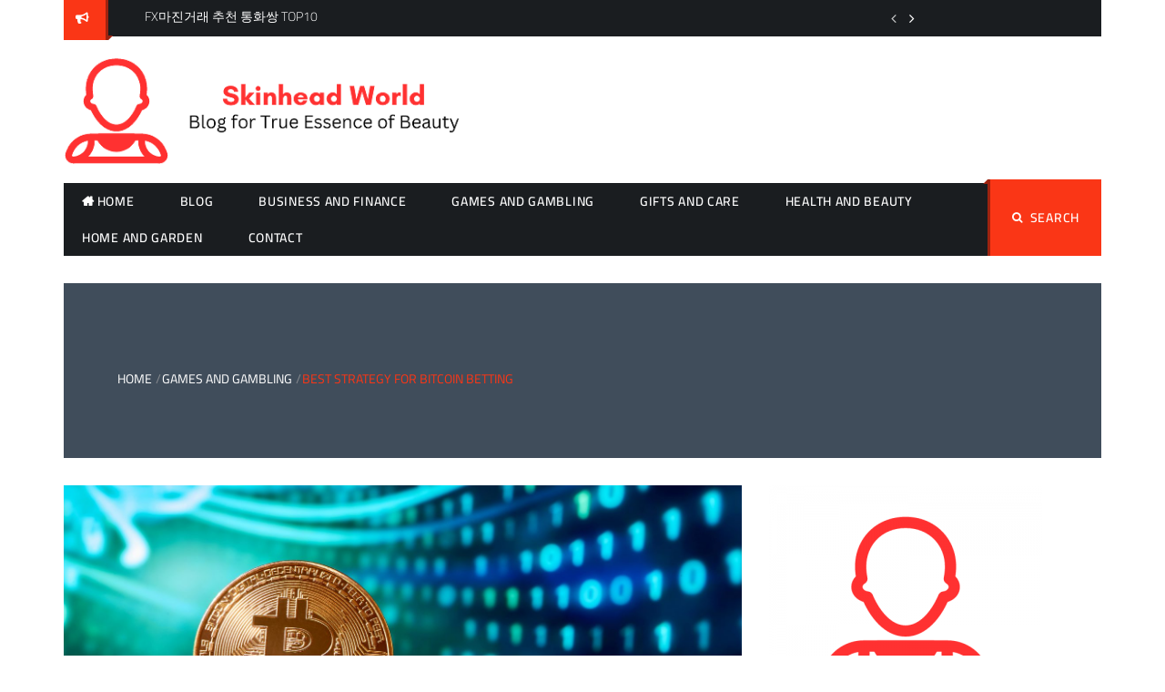

--- FILE ---
content_type: text/html; charset=UTF-8
request_url: https://www.skinhead-world.com/best-strategy-for-bitcoin-betting/
body_size: 17625
content:
<!DOCTYPE html>
    <html lang="en-US">
    <head>
        <meta charset="utf-8">
        <meta http-equiv="X-UA-Compatible" content="IE=edge">
        <meta name="viewport" content="width=device-width, initial-scale=1, maximum-scale=1">
        <meta name='robots' content='index, follow, max-image-preview:large, max-snippet:-1, max-video-preview:-1' />

	<!-- This site is optimized with the Yoast SEO plugin v26.9-RC1 - https://yoast.com/product/yoast-seo-wordpress/ -->
	<title>Best Strategy for Bitcoin Betting - SKINHEAD WORLD</title>
	<link rel="canonical" href="https://www.skinhead-world.com/best-strategy-for-bitcoin-betting/" />
	<meta property="og:locale" content="en_US" />
	<meta property="og:type" content="article" />
	<meta property="og:title" content="Best Strategy for Bitcoin Betting - SKINHEAD WORLD" />
	<meta property="og:description" content="There&#8217;s no one-size-fits-all answer to this question, as the best [&hellip;]" />
	<meta property="og:url" content="https://www.skinhead-world.com/best-strategy-for-bitcoin-betting/" />
	<meta property="og:site_name" content="SKINHEAD WORLD" />
	<meta property="article:published_time" content="2023-02-17T12:12:08+00:00" />
	<meta property="article:modified_time" content="2023-02-17T12:12:10+00:00" />
	<meta property="og:image" content="https://www.skinhead-world.com/wp-content/uploads/2023/02/11-min-scaled.jpg" />
	<meta property="og:image:width" content="2560" />
	<meta property="og:image:height" content="1709" />
	<meta property="og:image:type" content="image/jpeg" />
	<meta name="author" content="Jerry Baker" />
	<meta name="twitter:card" content="summary_large_image" />
	<meta name="twitter:label1" content="Written by" />
	<meta name="twitter:data1" content="Jerry Baker" />
	<meta name="twitter:label2" content="Est. reading time" />
	<meta name="twitter:data2" content="4 minutes" />
	<script type="application/ld+json" class="yoast-schema-graph">{"@context":"https://schema.org","@graph":[{"@type":"Article","@id":"https://www.skinhead-world.com/best-strategy-for-bitcoin-betting/#article","isPartOf":{"@id":"https://www.skinhead-world.com/best-strategy-for-bitcoin-betting/"},"author":{"name":"Jerry Baker","@id":"https://www.skinhead-world.com/#/schema/person/5f05574501a7a72e3ae485b8b2715fa8"},"headline":"Best Strategy for Bitcoin Betting","datePublished":"2023-02-17T12:12:08+00:00","dateModified":"2023-02-17T12:12:10+00:00","mainEntityOfPage":{"@id":"https://www.skinhead-world.com/best-strategy-for-bitcoin-betting/"},"wordCount":911,"publisher":{"@id":"https://www.skinhead-world.com/#organization"},"image":{"@id":"https://www.skinhead-world.com/best-strategy-for-bitcoin-betting/#primaryimage"},"thumbnailUrl":"https://www.skinhead-world.com/wp-content/uploads/2023/02/11-min-scaled.jpg","articleSection":["Games and Gambling"],"inLanguage":"en-US"},{"@type":"WebPage","@id":"https://www.skinhead-world.com/best-strategy-for-bitcoin-betting/","url":"https://www.skinhead-world.com/best-strategy-for-bitcoin-betting/","name":"Best Strategy for Bitcoin Betting - SKINHEAD WORLD","isPartOf":{"@id":"https://www.skinhead-world.com/#website"},"primaryImageOfPage":{"@id":"https://www.skinhead-world.com/best-strategy-for-bitcoin-betting/#primaryimage"},"image":{"@id":"https://www.skinhead-world.com/best-strategy-for-bitcoin-betting/#primaryimage"},"thumbnailUrl":"https://www.skinhead-world.com/wp-content/uploads/2023/02/11-min-scaled.jpg","datePublished":"2023-02-17T12:12:08+00:00","dateModified":"2023-02-17T12:12:10+00:00","breadcrumb":{"@id":"https://www.skinhead-world.com/best-strategy-for-bitcoin-betting/#breadcrumb"},"inLanguage":"en-US","potentialAction":[{"@type":"ReadAction","target":["https://www.skinhead-world.com/best-strategy-for-bitcoin-betting/"]}]},{"@type":"ImageObject","inLanguage":"en-US","@id":"https://www.skinhead-world.com/best-strategy-for-bitcoin-betting/#primaryimage","url":"https://www.skinhead-world.com/wp-content/uploads/2023/02/11-min-scaled.jpg","contentUrl":"https://www.skinhead-world.com/wp-content/uploads/2023/02/11-min-scaled.jpg","width":2560,"height":1709},{"@type":"BreadcrumbList","@id":"https://www.skinhead-world.com/best-strategy-for-bitcoin-betting/#breadcrumb","itemListElement":[{"@type":"ListItem","position":1,"name":"Home","item":"https://www.skinhead-world.com/"},{"@type":"ListItem","position":2,"name":"Blog","item":"https://www.skinhead-world.com/blog/"},{"@type":"ListItem","position":3,"name":"Best Strategy for Bitcoin Betting"}]},{"@type":"WebSite","@id":"https://www.skinhead-world.com/#website","url":"https://www.skinhead-world.com/","name":"SKINHEAD WORLD","description":"Blog For True Essence of Beauty","publisher":{"@id":"https://www.skinhead-world.com/#organization"},"potentialAction":[{"@type":"SearchAction","target":{"@type":"EntryPoint","urlTemplate":"https://www.skinhead-world.com/?s={search_term_string}"},"query-input":{"@type":"PropertyValueSpecification","valueRequired":true,"valueName":"search_term_string"}}],"inLanguage":"en-US"},{"@type":"Organization","@id":"https://www.skinhead-world.com/#organization","name":"SKINHEAD WORLD","url":"https://www.skinhead-world.com/","logo":{"@type":"ImageObject","inLanguage":"en-US","@id":"https://www.skinhead-world.com/#/schema/logo/image/","url":"https://www.skinhead-world.com/wp-content/uploads/2023/02/Skinhead-World.png","contentUrl":"https://www.skinhead-world.com/wp-content/uploads/2023/02/Skinhead-World.png","width":500,"height":128,"caption":"SKINHEAD WORLD"},"image":{"@id":"https://www.skinhead-world.com/#/schema/logo/image/"}},{"@type":"Person","@id":"https://www.skinhead-world.com/#/schema/person/5f05574501a7a72e3ae485b8b2715fa8","name":"Jerry Baker","image":{"@type":"ImageObject","inLanguage":"en-US","@id":"https://www.skinhead-world.com/#/schema/person/image/","url":"https://secure.gravatar.com/avatar/9db656db22575d3ea4bcb3d10018c1e55e5651077075465827c220c33c6e25f1?s=96&d=wavatar&r=g","contentUrl":"https://secure.gravatar.com/avatar/9db656db22575d3ea4bcb3d10018c1e55e5651077075465827c220c33c6e25f1?s=96&d=wavatar&r=g","caption":"Jerry Baker"},"url":"https://www.skinhead-world.com/author/jerrybaker/"}]}</script>
	<!-- / Yoast SEO plugin. -->


<link rel="alternate" type="application/rss+xml" title="SKINHEAD WORLD &raquo; Feed" href="https://www.skinhead-world.com/feed/" />
<link rel="alternate" type="application/rss+xml" title="SKINHEAD WORLD &raquo; Comments Feed" href="https://www.skinhead-world.com/comments/feed/" />
<link rel="alternate" title="oEmbed (JSON)" type="application/json+oembed" href="https://www.skinhead-world.com/wp-json/oembed/1.0/embed?url=https%3A%2F%2Fwww.skinhead-world.com%2Fbest-strategy-for-bitcoin-betting%2F" />
<link rel="alternate" title="oEmbed (XML)" type="text/xml+oembed" href="https://www.skinhead-world.com/wp-json/oembed/1.0/embed?url=https%3A%2F%2Fwww.skinhead-world.com%2Fbest-strategy-for-bitcoin-betting%2F&#038;format=xml" />
<style id='wp-img-auto-sizes-contain-inline-css'>
img:is([sizes=auto i],[sizes^="auto," i]){contain-intrinsic-size:3000px 1500px}
/*# sourceURL=wp-img-auto-sizes-contain-inline-css */
</style>
<style id='wp-emoji-styles-inline-css'>

	img.wp-smiley, img.emoji {
		display: inline !important;
		border: none !important;
		box-shadow: none !important;
		height: 1em !important;
		width: 1em !important;
		margin: 0 0.07em !important;
		vertical-align: -0.1em !important;
		background: none !important;
		padding: 0 !important;
	}
/*# sourceURL=wp-emoji-styles-inline-css */
</style>
<style id='wp-block-library-inline-css'>
:root{--wp-block-synced-color:#7a00df;--wp-block-synced-color--rgb:122,0,223;--wp-bound-block-color:var(--wp-block-synced-color);--wp-editor-canvas-background:#ddd;--wp-admin-theme-color:#007cba;--wp-admin-theme-color--rgb:0,124,186;--wp-admin-theme-color-darker-10:#006ba1;--wp-admin-theme-color-darker-10--rgb:0,107,160.5;--wp-admin-theme-color-darker-20:#005a87;--wp-admin-theme-color-darker-20--rgb:0,90,135;--wp-admin-border-width-focus:2px}@media (min-resolution:192dpi){:root{--wp-admin-border-width-focus:1.5px}}.wp-element-button{cursor:pointer}:root .has-very-light-gray-background-color{background-color:#eee}:root .has-very-dark-gray-background-color{background-color:#313131}:root .has-very-light-gray-color{color:#eee}:root .has-very-dark-gray-color{color:#313131}:root .has-vivid-green-cyan-to-vivid-cyan-blue-gradient-background{background:linear-gradient(135deg,#00d084,#0693e3)}:root .has-purple-crush-gradient-background{background:linear-gradient(135deg,#34e2e4,#4721fb 50%,#ab1dfe)}:root .has-hazy-dawn-gradient-background{background:linear-gradient(135deg,#faaca8,#dad0ec)}:root .has-subdued-olive-gradient-background{background:linear-gradient(135deg,#fafae1,#67a671)}:root .has-atomic-cream-gradient-background{background:linear-gradient(135deg,#fdd79a,#004a59)}:root .has-nightshade-gradient-background{background:linear-gradient(135deg,#330968,#31cdcf)}:root .has-midnight-gradient-background{background:linear-gradient(135deg,#020381,#2874fc)}:root{--wp--preset--font-size--normal:16px;--wp--preset--font-size--huge:42px}.has-regular-font-size{font-size:1em}.has-larger-font-size{font-size:2.625em}.has-normal-font-size{font-size:var(--wp--preset--font-size--normal)}.has-huge-font-size{font-size:var(--wp--preset--font-size--huge)}.has-text-align-center{text-align:center}.has-text-align-left{text-align:left}.has-text-align-right{text-align:right}.has-fit-text{white-space:nowrap!important}#end-resizable-editor-section{display:none}.aligncenter{clear:both}.items-justified-left{justify-content:flex-start}.items-justified-center{justify-content:center}.items-justified-right{justify-content:flex-end}.items-justified-space-between{justify-content:space-between}.screen-reader-text{border:0;clip-path:inset(50%);height:1px;margin:-1px;overflow:hidden;padding:0;position:absolute;width:1px;word-wrap:normal!important}.screen-reader-text:focus{background-color:#ddd;clip-path:none;color:#444;display:block;font-size:1em;height:auto;left:5px;line-height:normal;padding:15px 23px 14px;text-decoration:none;top:5px;width:auto;z-index:100000}html :where(.has-border-color){border-style:solid}html :where([style*=border-top-color]){border-top-style:solid}html :where([style*=border-right-color]){border-right-style:solid}html :where([style*=border-bottom-color]){border-bottom-style:solid}html :where([style*=border-left-color]){border-left-style:solid}html :where([style*=border-width]){border-style:solid}html :where([style*=border-top-width]){border-top-style:solid}html :where([style*=border-right-width]){border-right-style:solid}html :where([style*=border-bottom-width]){border-bottom-style:solid}html :where([style*=border-left-width]){border-left-style:solid}html :where(img[class*=wp-image-]){height:auto;max-width:100%}:where(figure){margin:0 0 1em}html :where(.is-position-sticky){--wp-admin--admin-bar--position-offset:var(--wp-admin--admin-bar--height,0px)}@media screen and (max-width:600px){html :where(.is-position-sticky){--wp-admin--admin-bar--position-offset:0px}}

/*# sourceURL=wp-block-library-inline-css */
</style><style id='wp-block-heading-inline-css'>
h1:where(.wp-block-heading).has-background,h2:where(.wp-block-heading).has-background,h3:where(.wp-block-heading).has-background,h4:where(.wp-block-heading).has-background,h5:where(.wp-block-heading).has-background,h6:where(.wp-block-heading).has-background{padding:1.25em 2.375em}h1.has-text-align-left[style*=writing-mode]:where([style*=vertical-lr]),h1.has-text-align-right[style*=writing-mode]:where([style*=vertical-rl]),h2.has-text-align-left[style*=writing-mode]:where([style*=vertical-lr]),h2.has-text-align-right[style*=writing-mode]:where([style*=vertical-rl]),h3.has-text-align-left[style*=writing-mode]:where([style*=vertical-lr]),h3.has-text-align-right[style*=writing-mode]:where([style*=vertical-rl]),h4.has-text-align-left[style*=writing-mode]:where([style*=vertical-lr]),h4.has-text-align-right[style*=writing-mode]:where([style*=vertical-rl]),h5.has-text-align-left[style*=writing-mode]:where([style*=vertical-lr]),h5.has-text-align-right[style*=writing-mode]:where([style*=vertical-rl]),h6.has-text-align-left[style*=writing-mode]:where([style*=vertical-lr]),h6.has-text-align-right[style*=writing-mode]:where([style*=vertical-rl]){rotate:180deg}
/*# sourceURL=https://www.skinhead-world.com/wp-includes/blocks/heading/style.min.css */
</style>
<style id='global-styles-inline-css'>
:root{--wp--preset--aspect-ratio--square: 1;--wp--preset--aspect-ratio--4-3: 4/3;--wp--preset--aspect-ratio--3-4: 3/4;--wp--preset--aspect-ratio--3-2: 3/2;--wp--preset--aspect-ratio--2-3: 2/3;--wp--preset--aspect-ratio--16-9: 16/9;--wp--preset--aspect-ratio--9-16: 9/16;--wp--preset--color--black: #000000;--wp--preset--color--cyan-bluish-gray: #abb8c3;--wp--preset--color--white: #ffffff;--wp--preset--color--pale-pink: #f78da7;--wp--preset--color--vivid-red: #cf2e2e;--wp--preset--color--luminous-vivid-orange: #ff6900;--wp--preset--color--luminous-vivid-amber: #fcb900;--wp--preset--color--light-green-cyan: #7bdcb5;--wp--preset--color--vivid-green-cyan: #00d084;--wp--preset--color--pale-cyan-blue: #8ed1fc;--wp--preset--color--vivid-cyan-blue: #0693e3;--wp--preset--color--vivid-purple: #9b51e0;--wp--preset--gradient--vivid-cyan-blue-to-vivid-purple: linear-gradient(135deg,rgb(6,147,227) 0%,rgb(155,81,224) 100%);--wp--preset--gradient--light-green-cyan-to-vivid-green-cyan: linear-gradient(135deg,rgb(122,220,180) 0%,rgb(0,208,130) 100%);--wp--preset--gradient--luminous-vivid-amber-to-luminous-vivid-orange: linear-gradient(135deg,rgb(252,185,0) 0%,rgb(255,105,0) 100%);--wp--preset--gradient--luminous-vivid-orange-to-vivid-red: linear-gradient(135deg,rgb(255,105,0) 0%,rgb(207,46,46) 100%);--wp--preset--gradient--very-light-gray-to-cyan-bluish-gray: linear-gradient(135deg,rgb(238,238,238) 0%,rgb(169,184,195) 100%);--wp--preset--gradient--cool-to-warm-spectrum: linear-gradient(135deg,rgb(74,234,220) 0%,rgb(151,120,209) 20%,rgb(207,42,186) 40%,rgb(238,44,130) 60%,rgb(251,105,98) 80%,rgb(254,248,76) 100%);--wp--preset--gradient--blush-light-purple: linear-gradient(135deg,rgb(255,206,236) 0%,rgb(152,150,240) 100%);--wp--preset--gradient--blush-bordeaux: linear-gradient(135deg,rgb(254,205,165) 0%,rgb(254,45,45) 50%,rgb(107,0,62) 100%);--wp--preset--gradient--luminous-dusk: linear-gradient(135deg,rgb(255,203,112) 0%,rgb(199,81,192) 50%,rgb(65,88,208) 100%);--wp--preset--gradient--pale-ocean: linear-gradient(135deg,rgb(255,245,203) 0%,rgb(182,227,212) 50%,rgb(51,167,181) 100%);--wp--preset--gradient--electric-grass: linear-gradient(135deg,rgb(202,248,128) 0%,rgb(113,206,126) 100%);--wp--preset--gradient--midnight: linear-gradient(135deg,rgb(2,3,129) 0%,rgb(40,116,252) 100%);--wp--preset--font-size--small: 13px;--wp--preset--font-size--medium: 20px;--wp--preset--font-size--large: 36px;--wp--preset--font-size--x-large: 42px;--wp--preset--spacing--20: 0.44rem;--wp--preset--spacing--30: 0.67rem;--wp--preset--spacing--40: 1rem;--wp--preset--spacing--50: 1.5rem;--wp--preset--spacing--60: 2.25rem;--wp--preset--spacing--70: 3.38rem;--wp--preset--spacing--80: 5.06rem;--wp--preset--shadow--natural: 6px 6px 9px rgba(0, 0, 0, 0.2);--wp--preset--shadow--deep: 12px 12px 50px rgba(0, 0, 0, 0.4);--wp--preset--shadow--sharp: 6px 6px 0px rgba(0, 0, 0, 0.2);--wp--preset--shadow--outlined: 6px 6px 0px -3px rgb(255, 255, 255), 6px 6px rgb(0, 0, 0);--wp--preset--shadow--crisp: 6px 6px 0px rgb(0, 0, 0);}:where(.is-layout-flex){gap: 0.5em;}:where(.is-layout-grid){gap: 0.5em;}body .is-layout-flex{display: flex;}.is-layout-flex{flex-wrap: wrap;align-items: center;}.is-layout-flex > :is(*, div){margin: 0;}body .is-layout-grid{display: grid;}.is-layout-grid > :is(*, div){margin: 0;}:where(.wp-block-columns.is-layout-flex){gap: 2em;}:where(.wp-block-columns.is-layout-grid){gap: 2em;}:where(.wp-block-post-template.is-layout-flex){gap: 1.25em;}:where(.wp-block-post-template.is-layout-grid){gap: 1.25em;}.has-black-color{color: var(--wp--preset--color--black) !important;}.has-cyan-bluish-gray-color{color: var(--wp--preset--color--cyan-bluish-gray) !important;}.has-white-color{color: var(--wp--preset--color--white) !important;}.has-pale-pink-color{color: var(--wp--preset--color--pale-pink) !important;}.has-vivid-red-color{color: var(--wp--preset--color--vivid-red) !important;}.has-luminous-vivid-orange-color{color: var(--wp--preset--color--luminous-vivid-orange) !important;}.has-luminous-vivid-amber-color{color: var(--wp--preset--color--luminous-vivid-amber) !important;}.has-light-green-cyan-color{color: var(--wp--preset--color--light-green-cyan) !important;}.has-vivid-green-cyan-color{color: var(--wp--preset--color--vivid-green-cyan) !important;}.has-pale-cyan-blue-color{color: var(--wp--preset--color--pale-cyan-blue) !important;}.has-vivid-cyan-blue-color{color: var(--wp--preset--color--vivid-cyan-blue) !important;}.has-vivid-purple-color{color: var(--wp--preset--color--vivid-purple) !important;}.has-black-background-color{background-color: var(--wp--preset--color--black) !important;}.has-cyan-bluish-gray-background-color{background-color: var(--wp--preset--color--cyan-bluish-gray) !important;}.has-white-background-color{background-color: var(--wp--preset--color--white) !important;}.has-pale-pink-background-color{background-color: var(--wp--preset--color--pale-pink) !important;}.has-vivid-red-background-color{background-color: var(--wp--preset--color--vivid-red) !important;}.has-luminous-vivid-orange-background-color{background-color: var(--wp--preset--color--luminous-vivid-orange) !important;}.has-luminous-vivid-amber-background-color{background-color: var(--wp--preset--color--luminous-vivid-amber) !important;}.has-light-green-cyan-background-color{background-color: var(--wp--preset--color--light-green-cyan) !important;}.has-vivid-green-cyan-background-color{background-color: var(--wp--preset--color--vivid-green-cyan) !important;}.has-pale-cyan-blue-background-color{background-color: var(--wp--preset--color--pale-cyan-blue) !important;}.has-vivid-cyan-blue-background-color{background-color: var(--wp--preset--color--vivid-cyan-blue) !important;}.has-vivid-purple-background-color{background-color: var(--wp--preset--color--vivid-purple) !important;}.has-black-border-color{border-color: var(--wp--preset--color--black) !important;}.has-cyan-bluish-gray-border-color{border-color: var(--wp--preset--color--cyan-bluish-gray) !important;}.has-white-border-color{border-color: var(--wp--preset--color--white) !important;}.has-pale-pink-border-color{border-color: var(--wp--preset--color--pale-pink) !important;}.has-vivid-red-border-color{border-color: var(--wp--preset--color--vivid-red) !important;}.has-luminous-vivid-orange-border-color{border-color: var(--wp--preset--color--luminous-vivid-orange) !important;}.has-luminous-vivid-amber-border-color{border-color: var(--wp--preset--color--luminous-vivid-amber) !important;}.has-light-green-cyan-border-color{border-color: var(--wp--preset--color--light-green-cyan) !important;}.has-vivid-green-cyan-border-color{border-color: var(--wp--preset--color--vivid-green-cyan) !important;}.has-pale-cyan-blue-border-color{border-color: var(--wp--preset--color--pale-cyan-blue) !important;}.has-vivid-cyan-blue-border-color{border-color: var(--wp--preset--color--vivid-cyan-blue) !important;}.has-vivid-purple-border-color{border-color: var(--wp--preset--color--vivid-purple) !important;}.has-vivid-cyan-blue-to-vivid-purple-gradient-background{background: var(--wp--preset--gradient--vivid-cyan-blue-to-vivid-purple) !important;}.has-light-green-cyan-to-vivid-green-cyan-gradient-background{background: var(--wp--preset--gradient--light-green-cyan-to-vivid-green-cyan) !important;}.has-luminous-vivid-amber-to-luminous-vivid-orange-gradient-background{background: var(--wp--preset--gradient--luminous-vivid-amber-to-luminous-vivid-orange) !important;}.has-luminous-vivid-orange-to-vivid-red-gradient-background{background: var(--wp--preset--gradient--luminous-vivid-orange-to-vivid-red) !important;}.has-very-light-gray-to-cyan-bluish-gray-gradient-background{background: var(--wp--preset--gradient--very-light-gray-to-cyan-bluish-gray) !important;}.has-cool-to-warm-spectrum-gradient-background{background: var(--wp--preset--gradient--cool-to-warm-spectrum) !important;}.has-blush-light-purple-gradient-background{background: var(--wp--preset--gradient--blush-light-purple) !important;}.has-blush-bordeaux-gradient-background{background: var(--wp--preset--gradient--blush-bordeaux) !important;}.has-luminous-dusk-gradient-background{background: var(--wp--preset--gradient--luminous-dusk) !important;}.has-pale-ocean-gradient-background{background: var(--wp--preset--gradient--pale-ocean) !important;}.has-electric-grass-gradient-background{background: var(--wp--preset--gradient--electric-grass) !important;}.has-midnight-gradient-background{background: var(--wp--preset--gradient--midnight) !important;}.has-small-font-size{font-size: var(--wp--preset--font-size--small) !important;}.has-medium-font-size{font-size: var(--wp--preset--font-size--medium) !important;}.has-large-font-size{font-size: var(--wp--preset--font-size--large) !important;}.has-x-large-font-size{font-size: var(--wp--preset--font-size--x-large) !important;}
/*# sourceURL=global-styles-inline-css */
</style>

<style id='classic-theme-styles-inline-css'>
/*! This file is auto-generated */
.wp-block-button__link{color:#fff;background-color:#32373c;border-radius:9999px;box-shadow:none;text-decoration:none;padding:calc(.667em + 2px) calc(1.333em + 2px);font-size:1.125em}.wp-block-file__button{background:#32373c;color:#fff;text-decoration:none}
/*# sourceURL=/wp-includes/css/classic-themes.min.css */
</style>
<link rel='stylesheet' id='dashicons-css' href='https://www.skinhead-world.com/wp-includes/css/dashicons.min.css?ver=6.9' media='all' />
<link rel='stylesheet' id='admin-bar-css' href='https://www.skinhead-world.com/wp-includes/css/admin-bar.min.css?ver=6.9' media='all' />
<style id='admin-bar-inline-css'>

    /* Hide CanvasJS credits for P404 charts specifically */
    #p404RedirectChart .canvasjs-chart-credit {
        display: none !important;
    }
    
    #p404RedirectChart canvas {
        border-radius: 6px;
    }

    .p404-redirect-adminbar-weekly-title {
        font-weight: bold;
        font-size: 14px;
        color: #fff;
        margin-bottom: 6px;
    }

    #wpadminbar #wp-admin-bar-p404_free_top_button .ab-icon:before {
        content: "\f103";
        color: #dc3545;
        top: 3px;
    }
    
    #wp-admin-bar-p404_free_top_button .ab-item {
        min-width: 80px !important;
        padding: 0px !important;
    }
    
    /* Ensure proper positioning and z-index for P404 dropdown */
    .p404-redirect-adminbar-dropdown-wrap { 
        min-width: 0; 
        padding: 0;
        position: static !important;
    }
    
    #wpadminbar #wp-admin-bar-p404_free_top_button_dropdown {
        position: static !important;
    }
    
    #wpadminbar #wp-admin-bar-p404_free_top_button_dropdown .ab-item {
        padding: 0 !important;
        margin: 0 !important;
    }
    
    .p404-redirect-dropdown-container {
        min-width: 340px;
        padding: 18px 18px 12px 18px;
        background: #23282d !important;
        color: #fff;
        border-radius: 12px;
        box-shadow: 0 8px 32px rgba(0,0,0,0.25);
        margin-top: 10px;
        position: relative !important;
        z-index: 999999 !important;
        display: block !important;
        border: 1px solid #444;
    }
    
    /* Ensure P404 dropdown appears on hover */
    #wpadminbar #wp-admin-bar-p404_free_top_button .p404-redirect-dropdown-container { 
        display: none !important;
    }
    
    #wpadminbar #wp-admin-bar-p404_free_top_button:hover .p404-redirect-dropdown-container { 
        display: block !important;
    }
    
    #wpadminbar #wp-admin-bar-p404_free_top_button:hover #wp-admin-bar-p404_free_top_button_dropdown .p404-redirect-dropdown-container {
        display: block !important;
    }
    
    .p404-redirect-card {
        background: #2c3338;
        border-radius: 8px;
        padding: 18px 18px 12px 18px;
        box-shadow: 0 2px 8px rgba(0,0,0,0.07);
        display: flex;
        flex-direction: column;
        align-items: flex-start;
        border: 1px solid #444;
    }
    
    .p404-redirect-btn {
        display: inline-block;
        background: #dc3545;
        color: #fff !important;
        font-weight: bold;
        padding: 5px 22px;
        border-radius: 8px;
        text-decoration: none;
        font-size: 17px;
        transition: background 0.2s, box-shadow 0.2s;
        margin-top: 8px;
        box-shadow: 0 2px 8px rgba(220,53,69,0.15);
        text-align: center;
        line-height: 1.6;
    }
    
    .p404-redirect-btn:hover {
        background: #c82333;
        color: #fff !important;
        box-shadow: 0 4px 16px rgba(220,53,69,0.25);
    }
    
    /* Prevent conflicts with other admin bar dropdowns */
    #wpadminbar .ab-top-menu > li:hover > .ab-item,
    #wpadminbar .ab-top-menu > li.hover > .ab-item {
        z-index: auto;
    }
    
    #wpadminbar #wp-admin-bar-p404_free_top_button:hover > .ab-item {
        z-index: 999998 !important;
    }
    
/*# sourceURL=admin-bar-inline-css */
</style>
<link rel='stylesheet' id='contact-form-7-css' href='https://www.skinhead-world.com/wp-content/plugins/contact-form-7/includes/css/styles.css?ver=6.1.4' media='all' />
<link rel='stylesheet' id='PageBuilderSandwich-css' href='https://www.skinhead-world.com/wp-content/plugins/page-builder-sandwich/page_builder_sandwich/css/style.min.css?ver=5.1.0' media='all' />
<link rel='stylesheet' id='tranzly-css' href='https://www.skinhead-world.com/wp-content/plugins/tranzly/includes/assets/css/tranzly.css?ver=2.0.0' media='all' />
<link rel='stylesheet' id='wp-show-posts-css' href='https://www.skinhead-world.com/wp-content/plugins/wp-show-posts/css/wp-show-posts-min.css?ver=1.1.6' media='all' />
<link rel='stylesheet' id='buzz-magazine-google-fonts-css' href='https://www.skinhead-world.com/wp-content/fonts/6e42e13a4a83456213a603b04f202d70.css?ver=1.0.3' media='all' />
<link rel='stylesheet' id='font-awesome-min-css' href='https://www.skinhead-world.com/wp-content/themes/buzz-magazine/assets/css/font-awesome.min.css?ver=6.9' media='all' />
<link rel='stylesheet' id='slick-css-css' href='https://www.skinhead-world.com/wp-content/themes/buzz-magazine/assets/css/slick.css?ver=6.9' media='all' />
<link rel='stylesheet' id='slick-theme-css-css' href='https://www.skinhead-world.com/wp-content/themes/buzz-magazine/assets/css/slick-theme.css?ver=6.9' media='all' />
<link rel='stylesheet' id='jquery-ui-custom-sidebar-css' href='https://www.skinhead-world.com/wp-content/themes/buzz-magazine/assets/css/jquery.mCustomScrollbar.min.css?ver=6.9' media='all' />
<link rel='stylesheet' id='meanmenu-css-css' href='https://www.skinhead-world.com/wp-content/themes/buzz-magazine/assets/css/meanmenu.css?ver=6.9' media='all' />
<link rel='stylesheet' id='animate-min-css' href='https://www.skinhead-world.com/wp-content/themes/buzz-magazine/assets/css/animate.min.css?ver=6.9' media='all' />
<link rel='stylesheet' id='buzz-magazine-style-css' href='https://www.skinhead-world.com/wp-content/themes/buzz-magazine/style.css?ver=1.0.3' media='all' />
<style id='buzz-magazine-style-inline-css'>

           
        .page-title-wrap:before{
        background-color:#404d5b;
        }

         .archive-align-wrap {
             text-align: left;
         }
         
         .single-post-wrap, .single-post-wrap .entry-header, .single-post-wrap .entry-meta , .single-post-wrap .entry-content , .single-post-wrap .post-cat-list .cat-links a , .single-post-wrap .social-links{
            text-align:left;
         } 
         
         .page-wrap{
            text-align:left;
         }                        
    
/*# sourceURL=buzz-magazine-style-inline-css */
</style>
<link rel='stylesheet' id='buzz-magazine-responsive-css' href='https://www.skinhead-world.com/wp-content/themes/buzz-magazine/assets/css/responsive.css?ver=6.9' media='all' />
<link rel='stylesheet' id='wp-block-paragraph-css' href='https://www.skinhead-world.com/wp-includes/blocks/paragraph/style.min.css?ver=6.9' media='all' />
<script id="PageBuilderSandwich-js-extra">
var pbsFrontendParams = {"theme_name":"buzz-magazine","map_api_key":""};
//# sourceURL=PageBuilderSandwich-js-extra
</script>
<script src="https://www.skinhead-world.com/wp-content/plugins/page-builder-sandwich/page_builder_sandwich/js/min/frontend-min.js?ver=5.1.0" id="PageBuilderSandwich-js"></script>
<script src="https://www.skinhead-world.com/wp-includes/js/jquery/jquery.min.js?ver=3.7.1" id="jquery-core-js"></script>
<script src="https://www.skinhead-world.com/wp-includes/js/jquery/jquery-migrate.min.js?ver=3.4.1" id="jquery-migrate-js"></script>
<script id="tranzly-js-extra">
var tranzly_plugin_vars = {"ajaxurl":"https://www.skinhead-world.com/wp-admin/admin-ajax.php","plugin_url":"https://www.skinhead-world.com/wp-content/plugins/tranzly/includes/","site_url":"https://www.skinhead-world.com"};
//# sourceURL=tranzly-js-extra
</script>
<script src="https://www.skinhead-world.com/wp-content/plugins/tranzly/includes/assets/js/tranzly.js?ver=2.0.0" id="tranzly-js"></script>
<link rel="https://api.w.org/" href="https://www.skinhead-world.com/wp-json/" /><link rel="alternate" title="JSON" type="application/json" href="https://www.skinhead-world.com/wp-json/wp/v2/posts/90" /><link rel="EditURI" type="application/rsd+xml" title="RSD" href="https://www.skinhead-world.com/xmlrpc.php?rsd" />
<meta name="generator" content="WordPress 6.9" />
<link rel='shortlink' href='https://www.skinhead-world.com/?p=90' />
		<script>
			var jabvfcr = {
				selector: "FOOTER[id=&#039;colophon&#039;] &gt; DIV &gt; DIV &gt; DIV &gt; DIV &gt; DIV &gt; DIV &gt; SPAN",
				manipulation: "html",
				html: 'Copyright © 2023 - <a href="https://www.skinhead-world.com/">Skinhead World</a>'
			};
		</script>
		<link rel="icon" href="https://www.skinhead-world.com/wp-content/uploads/2023/02/Skinhead-World-2-150x150.png" sizes="32x32" />
<link rel="icon" href="https://www.skinhead-world.com/wp-content/uploads/2023/02/Skinhead-World-2-300x300.png" sizes="192x192" />
<link rel="apple-touch-icon" href="https://www.skinhead-world.com/wp-content/uploads/2023/02/Skinhead-World-2-300x300.png" />
<meta name="msapplication-TileImage" content="https://www.skinhead-world.com/wp-content/uploads/2023/02/Skinhead-World-2-300x300.png" />
    </head>

<body class="wp-singular post-template-default single single-post postid-90 single-format-standard wp-custom-logo wp-embed-responsive wp-theme-buzz-magazine right-sidebar layout-1">

<div id="page" class="hfeed-site">
    <a class="skip-link screen-reader-text" href="#content">Skip to content</a>
    <header id="masthead" class="site-header">
        <!--.header-info-bar-->
        <div class="hgroup-wrap">
                        <!--.header-info-bar-->
                            <div class="header-info-bar">
                    <div class="container">
                        <div class="header-ifo-bar-wrap">
                            <div class="header-info-bar-left">
                                <span class="notice-info-title">
                                                                    </span>
                                <div class="notification-bar">
                                    <ul class="notification-slider">
                                                                                                                                    <li>FX마진거래 추천 통화쌍 TOP10</li>                                                                                            <li>와일드홀덤, 카지노 API 시장의 리더</li>                                                                                            <li>강남 쩜오, 강남의 밤을 특별하게 완성하는 경험의 무대</li>                                                                                            <li>Ae888 Casino Ae888: Trải Nghiệm Sòng Bài Trực Tuyến Hiện Đại Và Đáng Tin Cậy Cho Người Mới</li>                                                                                            <li>Tillit I Hver Linje Kode: Slik Setter Nettstedet Finanza En Ny Standard For Digitale Forbrukslån</li>                                                                                            <li>晉身學術高峰：揭開日本研究所申請的黃金機會</li>                                                                                            <li>贏得搜尋戰局：為何 SEO 服務 是線上成功的關鍵</li>                                                                                            <li>빠른티비에서 프리미어리그 득점왕 경쟁 실시간 확인</li>                                                                                            <li>The Social Side Of Online Casinos: Building Connections Beyond The Game</li>                                                                                            <li>Spinning Through Time: The Transformation Of Online Roulette</li>                                                                                            <li>스포츠 베팅의 신뢰 검증: 토토 플랫폼으로 베팅 보호</li>                                                                                            <li>바게링의 투명성 확보: 부정 플랫폼으로부터 베터 보호</li>                                                                                            <li>온라인 카지노 안전을 위한 사기 검증 사이트의 역할</li>                                                                                            <li>How To Choose The Perfect Care Package For A Loved One</li>                                                                                            <li>The Role Of RNG (Random Number Generators) In Ensuring Fair Play In Online Casinos</li>                                                                                            <li>Utforskning Av Fremtiden For Forbrukslån På Nett: Viktige Teknologiske Trender Som Former Sektoren</li>                                                                                            <li>온라인 거래에서 사기 검증이 첫 단계가 되어야 하는 이유</li>                                                                                            <li>Utforske Fordelene Med CBD Olje For Autoimmune Sykdommer: Innsikt Og Forskning I Norge</li>                                                                                            <li>Transforming Play: The Power Of Free Credit Codes In Online Slots</li>                                                                                            <li>스캠 인증 사이트를 안전하게 사용하는 방법</li>                                                                                            <li>스포츠 베팅 사이트 확인 서비스 이용 방법</li>                                                                                            <li>Fordeler Og Ulemper Ved Å Bruke Eiendom Som Sikkerhet For Et Lån</li>                                                                                            <li>빠른티비의 모바일 중계 서비스: 스포츠 팬을 위한 솔루션</li>                                                                                            <li>Discover The Excitement Of Slot Games On 188Bet</li>                                                                                            <li>Affordable Hair, Priceless Confidence: Invest In Yourself With Hair Transplants In Turkey</li>                                                                                            <li>베팅의 투명성 확보: 사기 사이트로부터 베팅자 보호</li>                                                                                            <li>Try Your Luck With Tong Its At Jiliasia Com</li>                                                                                            <li>레이디알바로서의 경력 개발을 위한 자기 반성</li>                                                                                            <li>BC Game: Unleashing Blockchain Innovation In Online Gaming</li>                                                                                            <li>Why Rakuten&#8217;s NBA League Pass Is A Must-Have For NBA Fans</li>                                                                                            <li>내기의 기술: 온라인 카지노 vs. 전통적인.</li>                                                                                            <li>먹튀검증의 고급 기술</li>                                                                                            <li>The Best Strategies To Win Toto88</li>                                                                                            <li>강남의 밤 문화에 대한 연예인과 VIP 문화에 대한 통찰력을 공유할 수 있나요?</li>                                                                                            <li>온라인 도박 확인 서비스를 당신에게 유리하게 사용하는 방법</li>                                                                                            <li>온라인 베팅 사이트의 안전 점검표</li>                                                                                            <li>온라인 카지노에서의 승리 전략</li>                                                                                            <li>The Evolution of Jeremy Piven&#8217;s Style in Photos</li>                                                                                            <li>The Top 5 Online Pet Training Courses to Try Today</li>                                                                                            <li>Why Play Live Casino Games Not On Gamstop</li>                                                                                            <li>Tips When Playing Slots Not On Gamstop</li>                                                                                            <li>Everything You Need To Know About GPS Dog Fence</li>                                                                                            <li>베팅 비즈니스: 책을 만드는 사람들이 돈을 버는 방법</li>                                                                                            <li>Strategies To Win Live Casino Games Not On Gamstop</li>                                                                                            <li>카지노 팬들을 위한 최고의 방법: 온라인 게임</li>                                                                                            <li>스포츠 베팅의 미래: AR과 VR이 게임을 변화시키는 방법</li>                                                                                            <li>슬롯 시스템 기호 및 지불 방법 이해</li>                                                                                            <li>마사지 요법으로 긴장을 완화하고 균형을 회복하세요</li>                                                                                            <li>iHerb에서 신규 고객을 위한 프로모션 코드는 무엇입니까?</li>                                                                                            <li>가장 저렴한 알리익스프레스 배송비가 무엇인가요?</li>                                                                                            <li>The Best Online Betting Sites for Mobile Betting</li>                                                                                            <li>인스타그램 팔로워를 빨리 얻는 방법은?</li>                                                                                            <li>마사지를 받기에 가장 좋은 시간은 언제인가요?</li>                                                                                            <li>Best Strategy for Bitcoin Betting</li>                                                                                            <li>Coastal Style Bedroom Design Ideas</li>                                                                                            <li>American Style Living Room</li>                                                                                            <li>Different Treatment for Acne</li>                                                                                            <li>Benefits of a Health Maintenance Organizations (HMO)</li>                                                                                            <li>Perfect Gifts for Your Professors</li>                                                                                            <li>Perfect Gifts for Teenage Men</li>                                                                                            <li>Playing Speed Baccarat in Online Casino</li>                                                                                            <li>Popular Online Strategy Games</li>                                                                                            <li>How to Start a Spa Business?</li>                                                                                            <li>Establishing a Salon Business</li>                                                                                </ul>
                                </div>
                            </div>

                                                    </div>
                    </div>
                </div>
                        <!--.header-info-bar-->
            <div class="site-header-middle logo-align-left" >
                <div class="container">
                    <section class="site-branding">
                        <!-- site branding starting from here -->
                                                    <h1 class="logo-site-title">
                                <a href="https://www.skinhead-world.com/" class="custom-logo-link" rel="home"><img width="500" height="128" src="https://www.skinhead-world.com/wp-content/uploads/2023/02/Skinhead-World.png" class="custom-logo" alt="SKINHEAD WORLD" decoding="async" fetchpriority="high" srcset="https://www.skinhead-world.com/wp-content/uploads/2023/02/Skinhead-World.png 500w, https://www.skinhead-world.com/wp-content/uploads/2023/02/Skinhead-World-300x77.png 300w" sizes="(max-width: 500px) 100vw, 500px" /></a>                            </h1>
                                                                    </section>
                                    </div>
            </div>
            <!--.site-header-middle-->
            <div id="navbar" class="navbar">
                <div class="container">
                    <div class="navbar-wrap">
                        <nav id="site-navigation" class="navigation main-navigation">
                            <div class="menu-main-container"><ul id="menu-main" class="menu"><li id="menu-item-46" class="menu-item menu-item-type-post_type menu-item-object-page menu-item-home menu-item-46 home"><a href="https://www.skinhead-world.com/">Home</a></li>
<li id="menu-item-17" class="menu-item menu-item-type-post_type menu-item-object-page current_page_parent menu-item-17"><a href="https://www.skinhead-world.com/blog/">Blog</a></li>
<li id="menu-item-19" class="menu-item menu-item-type-taxonomy menu-item-object-category menu-item-19"><a href="https://www.skinhead-world.com/category/business-and-finance/">Business and Finance</a></li>
<li id="menu-item-20" class="menu-item menu-item-type-taxonomy menu-item-object-category current-post-ancestor current-menu-parent current-post-parent menu-item-20"><a href="https://www.skinhead-world.com/category/games-and-gambling/">Games and Gambling</a></li>
<li id="menu-item-21" class="menu-item menu-item-type-taxonomy menu-item-object-category menu-item-21"><a href="https://www.skinhead-world.com/category/gifts-and-care/">Gifts and Care</a></li>
<li id="menu-item-22" class="menu-item menu-item-type-taxonomy menu-item-object-category menu-item-22"><a href="https://www.skinhead-world.com/category/health-and-beauty/">Health and Beauty</a></li>
<li id="menu-item-23" class="menu-item menu-item-type-taxonomy menu-item-object-category menu-item-23"><a href="https://www.skinhead-world.com/category/home-and-garden/">Home and Garden</a></li>
<li id="menu-item-11" class="menu-item menu-item-type-post_type menu-item-object-page menu-item-11"><a href="https://www.skinhead-world.com/contact/">Contact</a></li>
</ul></div>                        </nav>
                        <!-- main-navigation ends here -->
                        <div class="search-section">
                            <a href="javascript:void(0)" class="search-toggle"><i class="fa fa-search" aria-hidden="true"></i>Search</a>
                            <form role="search" method="get" class="search-form" action="https://www.skinhead-world.com/">
				<label>
					<span class="screen-reader-text">Search for:</span>
					<input type="search" class="search-field" placeholder="Search &hellip;" value="" name="s" />
				</label>
				<input type="submit" class="search-submit" value="Search" />
			</form>                        </div>
                        <!-- .search-section -->
                    </div>
                </div>
            </div>
        </div>
                		<div class="container" >
			<div class="page-title-wrap breadcrumb-wrapper" id="breadcrumb-wrap" >
				<div class="background-color-div"></div>
				<div class="container">
				<div role="navigation" aria-label="Breadcrumbs" class="breadcrumb-trail breadcrumbs" itemprop="breadcrumb"><ul class="trail-items" itemscope itemtype="http://schema.org/BreadcrumbList"><meta name="numberOfItems" content="3" /><meta name="itemListOrder" content="Ascending" /><li itemprop="itemListElement" itemscope itemtype="http://schema.org/ListItem" class="trail-item trail-begin"><a href="https://www.skinhead-world.com" rel="home"><span itemprop="name">Home</span></a><meta itemprop="position" content="1" /></li><li itemprop="itemListElement" itemscope itemtype="http://schema.org/ListItem" class="trail-item"><a href="https://www.skinhead-world.com/category/games-and-gambling/"><span itemprop="name">Games and Gambling</span></a><meta itemprop="position" content="2" /></li><li itemprop="itemListElement" itemscope itemtype="http://schema.org/ListItem" class="trail-item trail-end"><span itemprop="name">Best Strategy for Bitcoin Betting</span><meta itemprop="position" content="3" /></li></ul></div>				</div>
			</div>
		</div>
	    </header><!-- header ends here -->
    <div id="content" class="site-content">
    <div class="container">

    <div id="primary" class="content-area">
        <main id="main" class="site-main">
            <div class="post-item-wrapper">

		
<article class="featured-post single single-post-wrap post-90 post type-post status-publish format-standard has-post-thumbnail hentry category-games-and-gambling">
    <div class="post-content">
       <figure>
           <img width="2560" height="1709" src="https://www.skinhead-world.com/wp-content/uploads/2023/02/11-min-scaled.jpg" class="attachment-full size-full wp-post-image" alt="" decoding="async" srcset="https://www.skinhead-world.com/wp-content/uploads/2023/02/11-min-scaled.jpg 2560w, https://www.skinhead-world.com/wp-content/uploads/2023/02/11-min-300x200.jpg 300w, https://www.skinhead-world.com/wp-content/uploads/2023/02/11-min-1024x683.jpg 1024w, https://www.skinhead-world.com/wp-content/uploads/2023/02/11-min-768x513.jpg 768w, https://www.skinhead-world.com/wp-content/uploads/2023/02/11-min-1536x1025.jpg 1536w, https://www.skinhead-world.com/wp-content/uploads/2023/02/11-min-2048x1367.jpg 2048w" sizes="(max-width: 2560px) 100vw, 2560px" />       </figure>
                    <div class="post-cat-list">
                                    <span class="cat-links buzz-magazine-cat-3"><a
                                href="https://www.skinhead-world.com/category/games-and-gambling/" style="background-color:#FA3616 ">Games and Gambling</a></span>
                                </div>
                     <header class="entry-header">
            <h2 class="entry-title">
                 Best Strategy for Bitcoin Betting            </h2>
         </header>
        <div class="entry-meta">
         <div class="posted-on"><a href="https://www.skinhead-world.com/2023/02/17/" rel="bookmark"><time class="entry-date published" datetime="2023-02-17T12:12:08+00:00">February 17, 2023</time><time class="updated" datetime="2023-02-17T12:12:10+00:00">February 17, 2023</time></a></div><div class="post-author vcard"><a  href="https://www.skinhead-world.com/author/jerrybaker/">Jerry Baker</a></div>            </div>

        <div class="entry-content">
            <div class="pbs-main-wrapper"><p></p>
<p>There&#8217;s no one-size-fits-all answer to this question, as the best strategy for Bitcoin betting will vary depending on your individual goals and preferences. However, there are some general tips that can help you get started on the right foot.</p>
<p></p>
<p></p>
<p>1. Do your research.</p>
<p></p>
<p></p>
<p>Before you start betting on Bitcoin, it&#8217;s important to do your research and understand how the system works. This will help you make informed decisions about your bets and avoid potential pitfalls.</p>
<p></p>
<p></p>
<p>2. Start small.</p>
<p></p>
<p></p>
<p>If you&#8217;re new to <a href="https://www.bitwiz.org">Bitcoin Betting</a>, it&#8217;s a good idea to start small and gradually increase your bets as you become more comfortable with the system. This will help you minimize your risk and avoid making any costly mistakes.</p>
<p></p>
<p></p>
<p>3. Have a plan.</p>
<p></p>
<p></p>
<p>It&#8217;s important to have a clear plan when you&#8217;re betting on Bitcoin. Decide in advance how much you&#8217;re willing to risk, what your goals are, and what you&#8217;ll do if you win or lose. This will help you stay focused and disciplined while you&#8217;re betting.</p>
<p></p>
<p></p>
<p>4. Be patient.</p>
<p></p>
<p></p>
<p>Winning big in Bitcoin betting takes time and patience. Don&#8217;t expect to get rich quick; instead, focus on making small, consistent profits over the long term. If you stick with it, you&#8217;ll eventually see the rewards.</p>
<p></p>
<p></p>
<p>5. diversify your bets.</p>
<p></p>
<p></p>
<p>Don&#8217;t put all your eggs in one basket when you&#8217;re betting on Bitcoin. Spread your bets around to different sports and leagues to diversify your risk and maximize your chances of winning.</p>
<p></p>
<p></p>
<p>following these tips will help you get started with Bitcoin betting and give you a better chance of success. Remember that there&#8217;s no guarantee of success, but if you approach it intelligently, you can give yourself a much better shot at coming out ahead in the long run.</p>
<p></p>
<p></p>
<p><strong>Is it safe to bet on Bitcoin?</strong></p>
<p></p>
<p></p>
<p>When it comes to Bitcoin, there are a lot of things that people don’t know. One of the most common questions is whether or not it is safe to bet on Bitcoin. The simple answer is that it depends. Here is a more in-depth look at the safety of betting on Bitcoin.</p>
<p></p>
<p></p>
<p>The first thing to consider is the volatility of Bitcoin. The price of Bitcoin can fluctuate a lot, and this can make it difficult to predict what will happen in the future. If you are thinking about betting on Bitcoin, you need to be aware of this risk.</p>
<p></p>
<p></p>
<p>Another thing to consider is the fact that there are a lot of scams out there. There are many people who will try to take advantage of people who are new to Bitcoin. Be sure to do your research and only bet with people or organizations that you trust.</p>
<p></p>
<p></p>
<p>Finally, you need to think about the potential rewards of betting on Bitcoin. While there are risks, there is also the potential to make a lot of money. If you are willing to take on the risks, then you could potentially make a lot of money from betting on Bitcoin.</p>
<p></p>
<p></p>
<p>Overall, whether or not it is safe to bet on Bitcoin depends on your individual circumstances. You need to weigh the risks and rewards before making a decision. If you are willing to take on the risks, then you could potentially make a lot of money from betting on Bitcoin.</p>
<p></p>
<p></p>
<p><strong>What is the safest type of Bitcoin Betting?</strong></p>
<p></p>
<p></p>
<p>There are a lot of different ways to bet on Bitcoin, and each has its own risks and rewards. Here&#8217;s a look at the different types of Bitcoin betting and how to choose the safest option for you.</p>
<p></p>
<p></p>
<p>Bitcoin sports betting is one of the most popular ways to bet on Bitcoin. There are a lot of different sports you can bet on, and you can often find good odds on Bitcoin sports betting sites. However, there is always the risk that the site you&#8217;re betting on could be a scam. Make sure you research any Bitcoin sports betting site before you deposit any money.</p>
<p></p>
<p></p>
<p>Bitcoin casino gambling is another popular way to bet on Bitcoin. There are a lot of different casino games you can play, and you can often find good odds on Bitcoin casino sites. However, there is always the risk that the site you&#8217;re playing on could be a scam. Make sure you research any Bitcoin casino site before you deposit any money.</p>
<p></p>
<p></p>
<p>Bitcoin poker is another popular way to bet on Bitcoin. There are a lot of different poker games you can play, and you can often find good odds on Bitcoin poker sites. However, there is always the risk that the site you&#8217;re playing on could be a scam. Make sure you research any Bitcoin poker site before you deposit any money.</p>
<p></p>
<p></p>
<p>Bitcoin dice games are another popular way to bet on Bitcoin. There are a lot of different dice games you can play, and you can often find good odds on Bitcoin dice sites. However, there is always the risk that the site you&#8217;re playing on could be a scam. Make sure you research any Bitcoin dice site before you deposit any money.</p>
<p></p>
<p></p>
<p>When it comes to choosing the safest type of Bitcoin betting, it really depends on what your goals are. If you&#8217;re looking for the highest possible rewards, then you&#8217;ll want to take more risks. However, if you&#8217;re looking for the safest possible option, then you&#8217;ll want to choose a type of betting that has lower risks. Ultimately, it&#8217;s up to you to decide what&#8217;s best for you.</p>
<p></p>
</div>            </div>

    </div>
</article>
	<nav class="navigation post-navigation" aria-label="Posts">
		<h2 class="screen-reader-text">Post navigation</h2>
		<div class="nav-links"><div class="nav-previous"><a href="https://www.skinhead-world.com/coastal-style-bedroom-design-ideas/" rel="prev"><span class="nav-subtitle">Previous:</span> <span class="nav-title">Coastal Style Bedroom Design Ideas</span></a></div><div class="nav-next"><a href="https://www.skinhead-world.com/%eb%a7%88%ec%82%ac%ec%a7%80%eb%a5%bc-%eb%b0%9b%ea%b8%b0%ec%97%90-%ea%b0%80%ec%9e%a5-%ec%a2%8b%ec%9d%80-%ec%8b%9c%ea%b0%84%ec%9d%80-%ec%96%b8%ec%a0%9c%ec%9d%b8%ea%b0%80%ec%9a%94/" rel="next"><span class="nav-subtitle">Next:</span> <span class="nav-title">마사지를 받기에 가장 좋은 시간은 언제인가요?</span></a></div></div>
	</nav><article id="post-90" class="post-90 post type-post status-publish format-standard has-post-thumbnail hentry category-games-and-gambling">
    <section class="related-post-section">
                                <div class="related-post-wrap">
                                    <article class="featured-post post hentry">
                        <figure>
                        <img width="360" height="200" src="https://www.skinhead-world.com/wp-content/uploads/2025/11/1.0-와일드홀덤-360x200.jpg" class="attachment-buzz-magazine-grid-style size-buzz-magazine-grid-style wp-post-image" alt="와일드홀덤" decoding="async" />                        </figure>
                            <div class="post-content">
                            <header class="entry-header">
                                <h4 class="entry-title">
                                    <a href="https://www.skinhead-world.com/%ec%99%80%ec%9d%bc%eb%93%9c%ed%99%80%eb%8d%a4-%ec%b9%b4%ec%a7%80%eb%85%b8-api-%ec%8b%9c%ec%9e%a5%ec%9d%98-%eb%a6%ac%eb%8d%94/">와일드홀덤, 카지노 API 시장의 리더</a>
                                </h4>
                            </header>
                            <div class="entry-content">
                                <p>와일드홀덤, 카지노 API 시장의 리더카지노의 세계는 언제나 흥미진진한 변화로 가득 [&hellip;]</p>
                            </div>
                            <div class="entry-meta">
                                <div class="posted-on"><a href="https://www.skinhead-world.com/2025/11/24/" rel="bookmark"><time class="entry-date published" datetime="2025-11-24T08:28:45+00:00">November 24, 2025</time><time class="updated" datetime="2025-11-03T08:30:09+00:00">November 3, 2025</time></a></div><div class="post-author vcard"><a  href="https://www.skinhead-world.com/author/jerrybaker/">Jerry Baker</a></div>                            </div>
                        </div>
                    </article>
                                    <article class="featured-post post hentry">
                        <figure>
                        <img width="360" height="200" src="https://www.skinhead-world.com/wp-content/uploads/2025/08/1.-Aeyes-360x200.jpg" class="attachment-buzz-magazine-grid-style size-buzz-magazine-grid-style wp-post-image" alt="Aeyes" decoding="async" />                        </figure>
                            <div class="post-content">
                            <header class="entry-header">
                                <h4 class="entry-title">
                                    <a href="https://www.skinhead-world.com/ae888-casino-ae888-trai-nghiem-song-bai-truc-tuyen-hien-dai-va-dang-tin-cay-cho-nguoi-moi/">Ae888 Casino Ae888: Trải Nghiệm Sòng Bài Trực Tuyến Hiện Đại Và Đáng Tin Cậy Cho Người Mới</a>
                                </h4>
                            </header>
                            <div class="entry-content">
                                <p>Với tốc độ phát triển nhanh chóng của công nghệ [&hellip;]</p>
                            </div>
                            <div class="entry-meta">
                                <div class="posted-on"><a href="https://www.skinhead-world.com/2025/08/06/" rel="bookmark"><time class="entry-date published updated" datetime="2025-08-06T12:56:19+00:00">August 6, 2025</time></a></div><div class="post-author vcard"><a  href="https://www.skinhead-world.com/author/jerrybaker/">Jerry Baker</a></div>                            </div>
                        </div>
                    </article>
                                    <article class="featured-post post hentry">
                        <figure>
                        <img width="360" height="200" src="https://www.skinhead-world.com/wp-content/uploads/2025/04/2.0-Quick-TV-Sports-Broadcasting-360x200.jpg" class="attachment-buzz-magazine-grid-style size-buzz-magazine-grid-style wp-post-image" alt="Quick-TV Sports Broadcasting" decoding="async" loading="lazy" />                        </figure>
                            <div class="post-content">
                            <header class="entry-header">
                                <h4 class="entry-title">
                                    <a href="https://www.skinhead-world.com/%eb%b9%a0%eb%a5%b8%ed%8b%b0%eb%b9%84%ec%97%90%ec%84%9c-%ed%94%84%eb%a6%ac%eb%af%b8%ec%96%b4%eb%a6%ac%ea%b7%b8-%eb%93%9d%ec%a0%90%ec%99%95-%ea%b2%bd%ec%9f%81-%ec%8b%a4%ec%8b%9c%ea%b0%84-%ed%99%95/">빠른티비에서 프리미어리그 득점왕 경쟁 실시간 확인</a>
                                </h4>
                            </header>
                            <div class="entry-content">
                                <p>최고의 스포츠 팬 경험에 오신 것을 환영합니다! 프리미어 리그 애호가라면 [&hellip;]</p>
                            </div>
                            <div class="entry-meta">
                                <div class="posted-on"><a href="https://www.skinhead-world.com/2025/04/05/" rel="bookmark"><time class="entry-date published" datetime="2025-04-05T23:29:41+00:00">April 5, 2025</time><time class="updated" datetime="2025-04-10T07:51:20+00:00">April 10, 2025</time></a></div><div class="post-author vcard"><a  href="https://www.skinhead-world.com/author/jerrybaker/">Jerry Baker</a></div>                            </div>
                        </div>
                    </article>
                                    <article class="featured-post post hentry">
                        <figure>
                        <img width="360" height="200" src="https://www.skinhead-world.com/wp-content/uploads/2025/03/10.0-The-Social-Side-Of-Online-Casinos_-Building-Connections-Beyond-The-Game-360x200.jpg" class="attachment-buzz-magazine-grid-style size-buzz-magazine-grid-style wp-post-image" alt="The Social Side Of Online Casinos_ Building Connections Beyond The Game" decoding="async" loading="lazy" />                        </figure>
                            <div class="post-content">
                            <header class="entry-header">
                                <h4 class="entry-title">
                                    <a href="https://www.skinhead-world.com/the-social-side-of-online-casinos-building-connections-beyond-the-game/">The Social Side Of Online Casinos: Building Connections Beyond The Game</a>
                                </h4>
                            </header>
                            <div class="entry-content">
                                <p>With the rise of online casinos, gaming has gone from [&hellip;]</p>
                            </div>
                            <div class="entry-meta">
                                <div class="posted-on"><a href="https://www.skinhead-world.com/2025/03/22/" rel="bookmark"><time class="entry-date published" datetime="2025-03-22T02:11:12+00:00">March 22, 2025</time><time class="updated" datetime="2025-03-22T02:11:15+00:00">March 22, 2025</time></a></div><div class="post-author vcard"><a  href="https://www.skinhead-world.com/author/jerrybaker/">Jerry Baker</a></div>                            </div>
                        </div>
                    </article>
                            </div>
            </section>
</article>            </div>
        </main>
    </div>
        
<aside id="secondary" class="widget-area sidebar">
	<section id="media_image-3" class="widget widget_media_image"><a href="https://www.skinhead-world.com/"><img width="300" height="300" src="https://www.skinhead-world.com/wp-content/uploads/2023/02/Skinhead-World-1-300x300.png" class="image wp-image-50  attachment-medium size-medium" alt="" style="max-width: 100%; height: auto;" decoding="async" loading="lazy" srcset="https://www.skinhead-world.com/wp-content/uploads/2023/02/Skinhead-World-1-300x300.png 300w, https://www.skinhead-world.com/wp-content/uploads/2023/02/Skinhead-World-1-150x150.png 150w, https://www.skinhead-world.com/wp-content/uploads/2023/02/Skinhead-World-1.png 500w" sizes="auto, (max-width: 300px) 100vw, 300px" /></a></section>
		<section id="recent-posts-2" class="widget widget_recent_entries">
		<h3 class="widget-title"><span>Recent Posts</span></h3>
		<ul>
											<li>
					<a href="https://www.skinhead-world.com/fx%eb%a7%88%ec%a7%84%ea%b1%b0%eb%9e%98-%ec%b6%94%ec%b2%9c-%ed%86%b5%ed%99%94%ec%8c%8d-top10/">FX마진거래 추천 통화쌍 TOP10</a>
											<span class="post-date">November 26, 2025</span>
									</li>
											<li>
					<a href="https://www.skinhead-world.com/%ec%99%80%ec%9d%bc%eb%93%9c%ed%99%80%eb%8d%a4-%ec%b9%b4%ec%a7%80%eb%85%b8-api-%ec%8b%9c%ec%9e%a5%ec%9d%98-%eb%a6%ac%eb%8d%94/">와일드홀덤, 카지노 API 시장의 리더</a>
											<span class="post-date">November 24, 2025</span>
									</li>
											<li>
					<a href="https://www.skinhead-world.com/%ea%b0%95%eb%82%a8-%ec%a9%9c%ec%98%a4-%ea%b0%95%eb%82%a8%ec%9d%98-%eb%b0%a4%ec%9d%84-%ed%8a%b9%eb%b3%84%ed%95%98%ea%b2%8c-%ec%99%84%ec%84%b1%ed%95%98%eb%8a%94-%ea%b2%bd%ed%97%98%ec%9d%98-%eb%ac%b4/">강남 쩜오, 강남의 밤을 특별하게 완성하는 경험의 무대</a>
											<span class="post-date">September 3, 2025</span>
									</li>
											<li>
					<a href="https://www.skinhead-world.com/ae888-casino-ae888-trai-nghiem-song-bai-truc-tuyen-hien-dai-va-dang-tin-cay-cho-nguoi-moi/">Ae888 Casino Ae888: Trải Nghiệm Sòng Bài Trực Tuyến Hiện Đại Và Đáng Tin Cậy Cho Người Mới</a>
											<span class="post-date">August 6, 2025</span>
									</li>
											<li>
					<a href="https://www.skinhead-world.com/tillit-i-hver-linje-kode-slik-setter-nettstedet-finanza-en-ny-standard-for-digitale-forbrukslan/">Tillit I Hver Linje Kode: Slik Setter Nettstedet Finanza En Ny Standard For Digitale Forbrukslån</a>
											<span class="post-date">July 9, 2025</span>
									</li>
					</ul>

		</section><section id="archives-2" class="widget widget_archive"><h3 class="widget-title"><span>Archives</span></h3>
			<ul>
					<li><a href='https://www.skinhead-world.com/2025/11/'>November 2025</a>&nbsp;(2)</li>
	<li><a href='https://www.skinhead-world.com/2025/09/'>September 2025</a>&nbsp;(1)</li>
	<li><a href='https://www.skinhead-world.com/2025/08/'>August 2025</a>&nbsp;(1)</li>
	<li><a href='https://www.skinhead-world.com/2025/07/'>July 2025</a>&nbsp;(2)</li>
	<li><a href='https://www.skinhead-world.com/2025/05/'>May 2025</a>&nbsp;(1)</li>
	<li><a href='https://www.skinhead-world.com/2025/04/'>April 2025</a>&nbsp;(1)</li>
	<li><a href='https://www.skinhead-world.com/2025/03/'>March 2025</a>&nbsp;(1)</li>
	<li><a href='https://www.skinhead-world.com/2025/01/'>January 2025</a>&nbsp;(4)</li>
	<li><a href='https://www.skinhead-world.com/2024/12/'>December 2024</a>&nbsp;(2)</li>
	<li><a href='https://www.skinhead-world.com/2024/10/'>October 2024</a>&nbsp;(1)</li>
	<li><a href='https://www.skinhead-world.com/2024/09/'>September 2024</a>&nbsp;(1)</li>
	<li><a href='https://www.skinhead-world.com/2024/08/'>August 2024</a>&nbsp;(2)</li>
	<li><a href='https://www.skinhead-world.com/2024/07/'>July 2024</a>&nbsp;(2)</li>
	<li><a href='https://www.skinhead-world.com/2024/06/'>June 2024</a>&nbsp;(2)</li>
	<li><a href='https://www.skinhead-world.com/2024/04/'>April 2024</a>&nbsp;(3)</li>
	<li><a href='https://www.skinhead-world.com/2024/03/'>March 2024</a>&nbsp;(1)</li>
	<li><a href='https://www.skinhead-world.com/2024/02/'>February 2024</a>&nbsp;(2)</li>
	<li><a href='https://www.skinhead-world.com/2024/01/'>January 2024</a>&nbsp;(1)</li>
	<li><a href='https://www.skinhead-world.com/2023/11/'>November 2023</a>&nbsp;(1)</li>
	<li><a href='https://www.skinhead-world.com/2023/09/'>September 2023</a>&nbsp;(1)</li>
	<li><a href='https://www.skinhead-world.com/2023/08/'>August 2023</a>&nbsp;(4)</li>
	<li><a href='https://www.skinhead-world.com/2023/07/'>July 2023</a>&nbsp;(1)</li>
	<li><a href='https://www.skinhead-world.com/2023/06/'>June 2023</a>&nbsp;(2)</li>
	<li><a href='https://www.skinhead-world.com/2023/05/'>May 2023</a>&nbsp;(4)</li>
	<li><a href='https://www.skinhead-world.com/2023/04/'>April 2023</a>&nbsp;(3)</li>
	<li><a href='https://www.skinhead-world.com/2023/03/'>March 2023</a>&nbsp;(4)</li>
	<li><a href='https://www.skinhead-world.com/2023/02/'>February 2023</a>&nbsp;(14)</li>
			</ul>

			</section><section id="categories-2" class="widget widget_categories"><h3 class="widget-title"><span>Categories</span></h3>
			<ul>
					<li class="cat-item cat-item-15"><a href="https://www.skinhead-world.com/category/adult-blogs/">Adult Blogs</a> (1)
</li>
	<li class="cat-item cat-item-1"><a href="https://www.skinhead-world.com/category/business-and-finance/">Business and Finance</a> (11)
</li>
	<li class="cat-item cat-item-14"><a href="https://www.skinhead-world.com/category/education-and-learning/">Education and Learning</a> (1)
</li>
	<li class="cat-item cat-item-3"><a href="https://www.skinhead-world.com/category/games-and-gambling/">Games and Gambling</a> (37)
</li>
	<li class="cat-item cat-item-2"><a href="https://www.skinhead-world.com/category/gifts-and-care/">Gifts and Care</a> (5)
</li>
	<li class="cat-item cat-item-4"><a href="https://www.skinhead-world.com/category/health-and-beauty/">Health and Beauty</a> (5)
</li>
	<li class="cat-item cat-item-10"><a href="https://www.skinhead-world.com/category/home-and-garden/">Home and Garden</a> (2)
</li>
	<li class="cat-item cat-item-12"><a href="https://www.skinhead-world.com/category/movies-and-entertainment/">Movies and Entertainment</a> (1)
</li>
	<li class="cat-item cat-item-13"><a href="https://www.skinhead-world.com/category/seo-and-marketing/">SEO and Marketing</a> (1)
</li>
			</ul>

			</section><section id="custom_html-2" class="widget_text widget widget_custom_html"><div class="textwidget custom-html-widget"><p><a href="https://whitfieldd.com/">situs slot</a></p>
<p><a href="https://thefarmmusic.com/">MPO007</a></p>
<p><a href="https://brightfunded.com/">prop firms</a></p></div></section></aside><!-- #secondary -->
    </div>

</div>

<footer id="colophon" class="site-footer"> <!-- footer starting from here -->
        <div class="site-generator">
        <div class="container">
            <div class="row">
                <div class="custom-col-6">
                    <div class="copy-right">
                        <div class="section-copy-right">
	                        Copyright © 2026 - Skinhead World                        </div>
                        <div class="powered-by-aarambha">
<!--                             <span>Powered By <a target="_blank" rel="designer" href="https://aarambhathemes.com/"> Aarambha Themes </a></span> -->
                        </div>
                    </div>
                </div>
                <div class="custom-col-6 right">
                    <div class="footer-menu"><ul id="menu-main-1" class="menu"><li class="menu-item menu-item-type-post_type menu-item-object-page menu-item-home menu-item-46"><a href="https://www.skinhead-world.com/">Home</a></li>
<li class="menu-item menu-item-type-post_type menu-item-object-page current_page_parent menu-item-17"><a href="https://www.skinhead-world.com/blog/">Blog</a></li>
<li class="menu-item menu-item-type-taxonomy menu-item-object-category menu-item-19"><a href="https://www.skinhead-world.com/category/business-and-finance/">Business and Finance</a></li>
<li class="menu-item menu-item-type-taxonomy menu-item-object-category current-post-ancestor current-menu-parent current-post-parent menu-item-20"><a href="https://www.skinhead-world.com/category/games-and-gambling/">Games and Gambling</a></li>
<li class="menu-item menu-item-type-taxonomy menu-item-object-category menu-item-21"><a href="https://www.skinhead-world.com/category/gifts-and-care/">Gifts and Care</a></li>
<li class="menu-item menu-item-type-taxonomy menu-item-object-category menu-item-22"><a href="https://www.skinhead-world.com/category/health-and-beauty/">Health and Beauty</a></li>
<li class="menu-item menu-item-type-taxonomy menu-item-object-category menu-item-23"><a href="https://www.skinhead-world.com/category/home-and-garden/">Home and Garden</a></li>
<li class="menu-item menu-item-type-post_type menu-item-object-page menu-item-11"><a href="https://www.skinhead-world.com/contact/">Contact</a></li>
</ul></div>                </div>
            </div>
        </div>
    </div>

    <div class="back-to-top">
        <a href="#masthead" title="Go to Top" class="fa-angle-up"></a>
    </div>
</footer>

</div>

<script type="speculationrules">
{"prefetch":[{"source":"document","where":{"and":[{"href_matches":"/*"},{"not":{"href_matches":["/wp-*.php","/wp-admin/*","/wp-content/uploads/*","/wp-content/*","/wp-content/plugins/*","/wp-content/themes/buzz-magazine/*","/*\\?(.+)"]}},{"not":{"selector_matches":"a[rel~=\"nofollow\"]"}},{"not":{"selector_matches":".no-prefetch, .no-prefetch a"}}]},"eagerness":"conservative"}]}
</script>
<script src="https://www.skinhead-world.com/wp-includes/js/dist/hooks.min.js?ver=dd5603f07f9220ed27f1" id="wp-hooks-js"></script>
<script src="https://www.skinhead-world.com/wp-includes/js/dist/i18n.min.js?ver=c26c3dc7bed366793375" id="wp-i18n-js"></script>
<script id="wp-i18n-js-after">
wp.i18n.setLocaleData( { 'text direction\u0004ltr': [ 'ltr' ] } );
//# sourceURL=wp-i18n-js-after
</script>
<script src="https://www.skinhead-world.com/wp-content/plugins/contact-form-7/includes/swv/js/index.js?ver=6.1.4" id="swv-js"></script>
<script id="contact-form-7-js-before">
var wpcf7 = {
    "api": {
        "root": "https:\/\/www.skinhead-world.com\/wp-json\/",
        "namespace": "contact-form-7\/v1"
    }
};
//# sourceURL=contact-form-7-js-before
</script>
<script src="https://www.skinhead-world.com/wp-content/plugins/contact-form-7/includes/js/index.js?ver=6.1.4" id="contact-form-7-js"></script>
<script src="https://www.skinhead-world.com/wp-content/themes/buzz-magazine/assets/js/slick.min.js?ver=1.8.1" id="jquery-slick-js"></script>
<script src="https://www.skinhead-world.com/wp-content/themes/buzz-magazine/assets/js/jquery-ui.js?ver=1.12.1" id="jquery-ui-js"></script>
<script src="https://www.skinhead-world.com/wp-content/themes/buzz-magazine/assets/js/jquery.meanmenu.js?ver=2.0.8" id="jquery-meanmenu-js"></script>
<script src="https://www.skinhead-world.com/wp-includes/js/imagesloaded.min.js?ver=5.0.0" id="imagesloaded-js"></script>
<script src="https://www.skinhead-world.com/wp-includes/js/masonry.min.js?ver=4.2.2" id="masonry-js"></script>
<script src="https://www.skinhead-world.com/wp-includes/js/jquery/jquery.masonry.min.js?ver=3.1.2b" id="jquery-masonry-js"></script>
<script src="https://www.skinhead-world.com/wp-content/themes/buzz-magazine/assets/js/isotope.min.js?ver=3.0.6" id="isotope-min-js"></script>
<script src="https://www.skinhead-world.com/wp-content/themes/buzz-magazine/assets/js/wow.min.js?ver=1.3.0" id="wow-min-js"></script>
<script src="https://www.skinhead-world.com/wp-content/themes/buzz-magazine/assets/js/jquery.marquee.min.js?ver=6.9" id="jquery-marquee-js"></script>
<script src="https://www.skinhead-world.com/wp-content/themes/buzz-magazine/assets/js/jquery.ticker.min.js?ver=0.1.0" id="jquery-ticker-js"></script>
<script src="https://www.skinhead-world.com/wp-content/themes/buzz-magazine/assets/js/jquery.mCustomScrollbar.concat.min.js?ver=3.1.13" id="jquery-mCustomScrollbar-js"></script>
<script src="https://www.skinhead-world.com/wp-content/themes/buzz-magazine/assets/js/ResizeSensor.js?ver=6.9" id="ResizeSensor-js"></script>
<script src="https://www.skinhead-world.com/wp-content/themes/buzz-magazine/assets/js/theia-sticky-sidebar.js?ver=1.7.0" id="theia-sticky-sidebar-js"></script>
<script src="https://www.skinhead-world.com/wp-content/themes/buzz-magazine/assets/js/custom.js?ver=1.0.3" id="buzz-magazine-custom-js"></script>
<script src="https://www.skinhead-world.com/wp-content/themes/buzz-magazine/assets/js/navigation.js?ver=1.0.3" id="buzz-magazine-navigation-js"></script>
<script src="https://www.skinhead-world.com/wp-content/plugins/visual-footer-credit-remover/script.js?ver=6.9" id="jabvfcr_script-js"></script>
<script id="wp-emoji-settings" type="application/json">
{"baseUrl":"https://s.w.org/images/core/emoji/17.0.2/72x72/","ext":".png","svgUrl":"https://s.w.org/images/core/emoji/17.0.2/svg/","svgExt":".svg","source":{"concatemoji":"https://www.skinhead-world.com/wp-includes/js/wp-emoji-release.min.js?ver=6.9"}}
</script>
<script type="module">
/*! This file is auto-generated */
const a=JSON.parse(document.getElementById("wp-emoji-settings").textContent),o=(window._wpemojiSettings=a,"wpEmojiSettingsSupports"),s=["flag","emoji"];function i(e){try{var t={supportTests:e,timestamp:(new Date).valueOf()};sessionStorage.setItem(o,JSON.stringify(t))}catch(e){}}function c(e,t,n){e.clearRect(0,0,e.canvas.width,e.canvas.height),e.fillText(t,0,0);t=new Uint32Array(e.getImageData(0,0,e.canvas.width,e.canvas.height).data);e.clearRect(0,0,e.canvas.width,e.canvas.height),e.fillText(n,0,0);const a=new Uint32Array(e.getImageData(0,0,e.canvas.width,e.canvas.height).data);return t.every((e,t)=>e===a[t])}function p(e,t){e.clearRect(0,0,e.canvas.width,e.canvas.height),e.fillText(t,0,0);var n=e.getImageData(16,16,1,1);for(let e=0;e<n.data.length;e++)if(0!==n.data[e])return!1;return!0}function u(e,t,n,a){switch(t){case"flag":return n(e,"\ud83c\udff3\ufe0f\u200d\u26a7\ufe0f","\ud83c\udff3\ufe0f\u200b\u26a7\ufe0f")?!1:!n(e,"\ud83c\udde8\ud83c\uddf6","\ud83c\udde8\u200b\ud83c\uddf6")&&!n(e,"\ud83c\udff4\udb40\udc67\udb40\udc62\udb40\udc65\udb40\udc6e\udb40\udc67\udb40\udc7f","\ud83c\udff4\u200b\udb40\udc67\u200b\udb40\udc62\u200b\udb40\udc65\u200b\udb40\udc6e\u200b\udb40\udc67\u200b\udb40\udc7f");case"emoji":return!a(e,"\ud83e\u1fac8")}return!1}function f(e,t,n,a){let r;const o=(r="undefined"!=typeof WorkerGlobalScope&&self instanceof WorkerGlobalScope?new OffscreenCanvas(300,150):document.createElement("canvas")).getContext("2d",{willReadFrequently:!0}),s=(o.textBaseline="top",o.font="600 32px Arial",{});return e.forEach(e=>{s[e]=t(o,e,n,a)}),s}function r(e){var t=document.createElement("script");t.src=e,t.defer=!0,document.head.appendChild(t)}a.supports={everything:!0,everythingExceptFlag:!0},new Promise(t=>{let n=function(){try{var e=JSON.parse(sessionStorage.getItem(o));if("object"==typeof e&&"number"==typeof e.timestamp&&(new Date).valueOf()<e.timestamp+604800&&"object"==typeof e.supportTests)return e.supportTests}catch(e){}return null}();if(!n){if("undefined"!=typeof Worker&&"undefined"!=typeof OffscreenCanvas&&"undefined"!=typeof URL&&URL.createObjectURL&&"undefined"!=typeof Blob)try{var e="postMessage("+f.toString()+"("+[JSON.stringify(s),u.toString(),c.toString(),p.toString()].join(",")+"));",a=new Blob([e],{type:"text/javascript"});const r=new Worker(URL.createObjectURL(a),{name:"wpTestEmojiSupports"});return void(r.onmessage=e=>{i(n=e.data),r.terminate(),t(n)})}catch(e){}i(n=f(s,u,c,p))}t(n)}).then(e=>{for(const n in e)a.supports[n]=e[n],a.supports.everything=a.supports.everything&&a.supports[n],"flag"!==n&&(a.supports.everythingExceptFlag=a.supports.everythingExceptFlag&&a.supports[n]);var t;a.supports.everythingExceptFlag=a.supports.everythingExceptFlag&&!a.supports.flag,a.supports.everything||((t=a.source||{}).concatemoji?r(t.concatemoji):t.wpemoji&&t.twemoji&&(r(t.twemoji),r(t.wpemoji)))});
//# sourceURL=https://www.skinhead-world.com/wp-includes/js/wp-emoji-loader.min.js
</script>
<script defer src="https://static.cloudflareinsights.com/beacon.min.js/vcd15cbe7772f49c399c6a5babf22c1241717689176015" integrity="sha512-ZpsOmlRQV6y907TI0dKBHq9Md29nnaEIPlkf84rnaERnq6zvWvPUqr2ft8M1aS28oN72PdrCzSjY4U6VaAw1EQ==" data-cf-beacon='{"version":"2024.11.0","token":"896cd7c3d4b94b44a64e509a61043eea","r":1,"server_timing":{"name":{"cfCacheStatus":true,"cfEdge":true,"cfExtPri":true,"cfL4":true,"cfOrigin":true,"cfSpeedBrain":true},"location_startswith":null}}' crossorigin="anonymous"></script>
</body>
</html>



--- FILE ---
content_type: application/javascript; charset=utf-8
request_url: https://www.skinhead-world.com/wp-content/themes/buzz-magazine/assets/js/ResizeSensor.js?ver=6.9
body_size: 1065
content:
/** * Copyright Marc J. Schmidt. See the LICENSE file at the top-level * directory of this distribution and at * https://github.com/marcj/css-element-queries/blob/master/LICENSE. */;(function() {    /**     * Class for dimension change detection.     *     * @param {Element|Element[]|Elements|jQuery} element     * @param {Function} callback     *     * @constructor     */    var ResizeSensor = function(element, callback) {        /**         *         * @constructor         */        function EventQueue() {            this.q = [];            this.add = function(ev) {                this.q.push(ev);            };            var i, j;            this.call = function() {                for (i = 0, j = this.q.length; i < j; i++) {                    this.q[i].call();                }            };        }        /**         * @param {HTMLElement} element         * @param {String}      prop         * @returns {String|Number}         */        function getComputedStyle(element, prop) {            if (element.currentStyle) {                return element.currentStyle[prop];            } else if (window.getComputedStyle) {                return window.getComputedStyle(element, null).getPropertyValue(prop);            } else {                return element.style[prop];            }        }        /**         *         * @param {HTMLElement} element         * @param {Function}    resized         */        function attachResizeEvent(element, resized) {            if (!element.resizedAttached) {                element.resizedAttached = new EventQueue();                element.resizedAttached.add(resized);            } else if (element.resizedAttached) {                element.resizedAttached.add(resized);                return;            }            element.resizeSensor = document.createElement('div');            element.resizeSensor.className = 'resize-sensor';            var style = 'position: absolute; left: 0; top: 0; right: 0; bottom: 0; overflow: hidden; z-index: -1; visibility: hidden;';            var styleChild = 'position: absolute; left: 0; top: 0; transition: 0s;';            element.resizeSensor.style.cssText = style;            element.resizeSensor.innerHTML =                '<div class="resize-sensor-expand" style="' + style + '">' +                    '<div style="' + styleChild + '"></div>' +                '</div>' +                '<div class="resize-sensor-shrink" style="' + style + '">' +                    '<div style="' + styleChild + ' width: 200%; height: 200%"></div>' +                '</div>';            element.appendChild(element.resizeSensor);            if (!{fixed: 1, absolute: 1}[getComputedStyle(element, 'position')]) {                element.style.position = 'relative';            }            var expand = element.resizeSensor.childNodes[0];            var expandChild = expand.childNodes[0];            var shrink = element.resizeSensor.childNodes[1];            var shrinkChild = shrink.childNodes[0];            var lastWidth, lastHeight;            var reset = function() {                expandChild.style.width = expand.offsetWidth + 10 + 'px';                expandChild.style.height = expand.offsetHeight + 10 + 'px';                expand.scrollLeft = expand.scrollWidth;                expand.scrollTop = expand.scrollHeight;                shrink.scrollLeft = shrink.scrollWidth;                shrink.scrollTop = shrink.scrollHeight;                lastWidth = element.offsetWidth;                lastHeight = element.offsetHeight;            };            reset();            var changed = function() {                if (element.resizedAttached) {                    element.resizedAttached.call();                }            };            var addEvent = function(el, name, cb) {                if (el.attachEvent) {                    el.attachEvent('on' + name, cb);                } else {                    el.addEventListener(name, cb);                }            };            var onScroll = function() {              if (element.offsetWidth != lastWidth || element.offsetHeight != lastHeight) {                  changed();              }              reset();            };            addEvent(expand, 'scroll', onScroll);            addEvent(shrink, 'scroll', onScroll);        }        var elementType = Object.prototype.toString.call(element);        var isCollectionTyped = ('[object Array]' === elementType            || ('[object NodeList]' === elementType)            || ('[object HTMLCollection]' === elementType)            || ('undefined' !== typeof jQuery && element instanceof jQuery) //jquery            || ('undefined' !== typeof Elements && element instanceof Elements) //mootools        );        if (isCollectionTyped) {            var i = 0, j = element.length;            for (; i < j; i++) {                attachResizeEvent(element[i], callback);            }        } else {            attachResizeEvent(element, callback);        }        this.detach = function() {            if (isCollectionTyped) {                var i = 0, j = element.length;                for (; i < j; i++) {                    ResizeSensor.detach(element[i]);                }            } else {                ResizeSensor.detach(element);            }        };    };    ResizeSensor.detach = function(element) {        if (element.resizeSensor) {            element.removeChild(element.resizeSensor);            delete element.resizeSensor;            delete element.resizedAttached;        }    };    // make available to common module loader    if (typeof module !== 'undefined' && typeof module.exports !== 'undefined') {        module.exports = ResizeSensor;    }    else {        window.ResizeSensor = ResizeSensor;    }})();